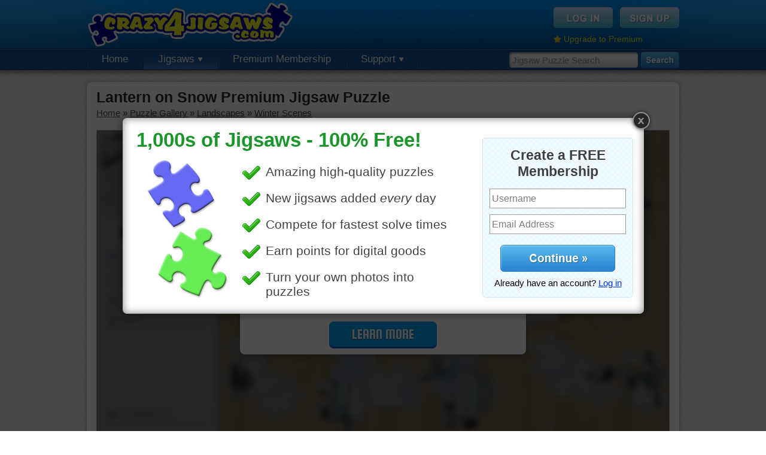

--- FILE ---
content_type: text/html; charset=UTF-8
request_url: https://www.crazy4jigsaws.com/jigsaw/lantern-on-snow-online-jigsaw/
body_size: 5932
content:
<!DOCTYPE html PUBLIC "-//W3C//DTD XHTML 1.0 Transitional//EN" "http://www.w3.org/TR/xhtml1/DTD/xhtml1-transitional.dtd">
<html xmlns="http://www.w3.org/1999/xhtml">

<head>

	<base href="https://www.crazy4jigsaws.com/" />
		<meta http-equiv="Content-Type" content="text/html; charset=utf-8" />
	<title>Lantern on Snow Premium Jigsaw Puzzle - Crazy4Jigsaws.com</title>
	<meta name="description" content="Jigsaw puzzle for free online for adults and kids of a lantern in the snow. The silver lantern has a small candle burning inside to light the way as evening comes." />
	<meta name="keywords" content="lantern, silver, candle, snow, winter" />
	<meta http-equiv="X-UA-Compatible" content="requiresActiveX=true" />
	<meta http-equiv="cache-control" content="no-cache">
<meta http-equiv="expires" content="0">
<meta http-equiv="pragma" content="no-cache">
	<link rel="Shortcut Icon" href="https://www.crazy4jigsaws.com/favicon.ico" />
	<link rel="alternate" type="application/rss+xml" href="https://www.crazy4jigsaws.com/apps/dailyjigsaw.xml" title="Crazy4Jigsaws.com Daily Puzzle Feed" />
	<link rel="alternate" type="application/rss+xml" href="https://www.crazy4jigsaws.com/blog/feed.xml" title="Website Updates Feed" />
	<link rel="image_src" href="https://static.crazy4jigsaws.com/public/jigsaw-images/gallery/7292.jpg" /><link href="https://www.crazy4jigsaws.com/css/structure.css?v=1.1.45&v=1.1.45" rel="stylesheet" type="text/css" />
<link href="https://www.crazy4jigsaws.com/css/jigsaw.css?v=1.1.45&v=1.1.45" rel="stylesheet" type="text/css" />
<link href="https://www.crazy4jigsaws.com/css/new-gallery.css?v=1.1.45&v=1.1.45" rel="stylesheet" type="text/css" />
<script type="text/javascript" src="https://www.crazy4jigsaws.com/scripts/javascript/main.js?v=1.1.45&v=1.1.45"></script>
<script type="text/javascript" src="https://www.crazy4jigsaws.com/scripts/javascript/jquery.js?v=1.1.45&v=1.1.45"></script>
<script type="text/javascript" src="https://www.crazy4jigsaws.com/scripts/webFrame/javascript/utils/swfobject.js?v=1.1.45&v=1.1.45"></script>
<script type="text/javascript" src="https://www.crazy4jigsaws.com/scripts/webFrame/javascript/utils/Ajax.js?v=1.1.45&v=1.1.45"></script>
<script type="text/javascript" src="https://www.crazy4jigsaws.com/scripts/javascript/jigsaw.js?v=1.1.45&v=1.1.45"></script>
<script type="text/javascript" src="https://www.crazy4jigsaws.com/scripts/javascript/jigsaw-comments.js?v=1.1.45&v=1.1.45"></script>
<script type="text/javascript" src="https://www.crazy4jigsaws.com/scripts/javascript/Lightbox-2.js?v=1.1.45&v=1.1.45"></script>



	<script async='async' src='https://www.googletagservices.com/tag/js/gpt.js'></script>
	<script>
		var googletag = googletag || {};
		googletag.cmd = googletag.cmd || [];
	</script>

	<script>
		googletag.cmd.push(function() {

			googletag.defineSlot('/1037910/Crazy4Jigsaws-Jigsaw-Top', [958, 90], 'div-gpt-ad-1549405949109-0').addService(googletag.pubads());
			googletag.defineSlot('/1037910/Crazy4Jigsaws-Gallery-Navigation', [193, 250], 'div-gpt-ad-1549477834815-0').addService(googletag.pubads());
			googletag.defineSlot('/1037910/Crazy4Jigsaws-Calendar', [958, 90], 'div-gpt-ad-1549477963993-0').addService(googletag.pubads());
			googletag.defineSlot('/1037910/Crazy4Jigsaws-Random', [958, 90], 'div-gpt-ad-1549478182070-0').addService(googletag.pubads());

			googletag.pubads().enableSingleRequest();
			googletag.pubads().setTargeting('Membership', ["Guest"]);
			googletag.pubads().setTargeting('getTrial', ["false"]);
			googletag.pubads().setTargeting('newsletter', ["false"]);
			googletag.enableServices();
		});
	</script>







	<script type="text/javascript">
		base = "https://www.crazy4jigsaws.com/";

			</script>


	
		<script type="text/javascript">
			var _gaq = _gaq || [];
			_gaq.push(['_setAccount', 'UA-8286484-1']);
			_gaq.push(['_trackPageview']);

			// Set the membership type
			_gaq.push(['_setCustomVar',
				1,
				'Membership',
				'Guest',
				3
			]);

			(function() {
				var ga = document.createElement('script');
				ga.type = 'text/javascript';
				ga.async = true;
				ga.src = ('https:' == document.location.protocol ? 'https://ssl' : 'http://www') + '.google-analytics.com/ga.js';
				var s = document.getElementsByTagName('script')[0];
				s.parentNode.insertBefore(ga, s);
			})();
		</script>

	
	<!-- Fuse -->
	<script async src="https://cdn.fuseplatform.net/publift/tags/2/1274/fuse.js"></script>


</head>

<body>

	
		<!--[if lte IE 6]>
  <script type="text/javascript">
  renderBrowserWarning();
  </script>
  <![endif]-->

		<!-- Begin header -->
		<div id="header" >

			<div class="background">

				<div class="content">

					<a href="https://www.crazy4jigsaws.com/" class="logo" title="Free online jigsaw puzzles"></a>
					
						<div class="topBox">
							<a href="login/"><img src="https://www.crazy4jigsaws.com/images/structure/login-btn.png" alt="Sign Up" /></a>
							<a href="signup/?source=top-navigation"><img src="https://www.crazy4jigsaws.com/images/structure/signup-btn.png" alt="Log In" /></a>
							<div class="clear"></div>
							<div style="margin-top: 10px; float: left;">
								<img src="https://www.crazy4jigsaws.com/images/icons/misc/star.png" style="float: left; margin-right: 4px; margin-top: 2px;" width="13" height="13" />
								<a style="color: #feef00; font-size: 14px;" href="premium/?source=top-upgrade-guest">Upgrade to Premium</a>
							</div>

						</div>

					
				</div>
			</div>

							<div class="navigation">

					<div class="search">
						<form method="get" action="search/">
							<input type="text" class="searchInput" name="q" id="searchInput" value="Jigsaw Puzzle Search" onfocus="enterSearchBox()" onblur="exitSearchBox()" autocomplete="off" />
							<input type="image" src="https://www.crazy4jigsaws.com/images/structure/search.png" alt="Search" style="float: left" />
						</form>
					</div>

					<!-- Begin navigation buttons -->
					<ul class="buttons">

						<!-- Home -->
						<li ><a href="">Home</a></li>

						<!-- Jigsaws -->
						<li class="selected"><a href="gallery/">Jigsaws <img src="https://www.crazy4jigsaws.com/images/structure/down-arrow.png" /></a>
							<ul>
								<li><a href="gallery/">Puzzle Gallery</a></li>
								<li><a href="calendar/">Jigsaw Calendar</a></li>
								<li><a href="random/">Random Puzzles</a></li>
								<li><a href="mystery/">Mystery Jigsaw</a></li>
								<li><a href="recent-comments/">Recent Comments</a></li>
							</ul>
						</li>

						
							<li><a href="premium/?source=top-navigation">Premium Membership</a></li>


						

						
						<!-- Support -->
						<li ><a href="contact/">Support <img src="https://www.crazy4jigsaws.com/images/structure/down-arrow.png" /></a>
							<ul>
								<li><a href="blog/">Blog</a></li>
								<li><a href="faq/">FAQs</a></li>
								<li><a href="contact/">Contact Us</a></li>
							</ul>
						</li>


					</ul>
					<!-- End navigation buttons -->
				
				<div style="display: none"><img src="https://www.crazy4jigsaws.com/images/structure/drop-down-background.png" /></div>

				</div>

		</div>
		<div id="headerShadow"></div>
		<!-- End header -->

		

		

		
		<div class="centerContent">
			<div class="inner">
				<div class="content">
					
<h1 style="margin-bottom: 3px" id="pageTitle">Lantern on Snow Premium Jigsaw Puzzle</h1>
<div id="breadcrumbs" style="margin-bottom: 20px">
<div id='bread-landscape-winter' style=''><a href="">Home</a> &raquo; <a href="gallery/">Puzzle Gallery</a> &raquo; <a href="gallery/landscape/">Landscapes</a> &raquo; <a href="gallery/landscape/winter/">Winter Scenes</a></div><div id='bread-objects-objects' style='display: none;'><a href="">Home</a> &raquo; <a href="gallery/">Puzzle Gallery</a> &raquo; <a href="gallery/objects/">Objects and Collections</a> &raquo; <a href="gallery/objects/objects/">Objects</a></div><script type="text/javascript">breadcrumbs['bread-landscape-winter'] = 'https://www.crazy4jigsaws.com/gallery/landscape/winter/';defaultGalleryUrl = 'https://www.crazy4jigsaws.com/gallery/landscape/winter/';breadcrumbs['bread-objects-objects'] = 'https://www.crazy4jigsaws.com/gallery/objects/objects/';                
                updateBreadcrumbs();
                
                </script></div>






<link href="/html5/assets/css/main.725edff8.css" rel="stylesheet"><script>window.jigsawImageUrl = 'https://static.crazy4jigsaws.com/public/jigsaw-images/medium/7292-96609e1aec.jpg';window.jigsawId = '7292';window.remember_me = '';window.premiumPuzzle = true;window.classicNoSkew = true;</script><div style='border: 1px solid #a8a8a8;'><div id="app"></div></div><script src="/html5/assets/js/vendors.0a1a4ac1.js"></script><script src="/html5/assets/js/main.5d78ecb6.js"></script>


<script type="text/javascript">

// var useVisibility = false;

// function hide()
// {
// 	useVisibility = flashLoaded && !$.browser.opera;
	
// 	if(useVisibility)
// 	{
// 		$('#jigsawPuzzle').css({"visibility":"hidden"});
// 	}
// 	else
// 	{
// 		$('#jigsawContainer').hide();
// 	}
// }

// function show()
// {
// 	if(useVisibility)
// 	{
// 		$('#jigsawPuzzle').css({"visibility":"visible"});
// 	}
// 	else
// 	{
// 		$('#jigsawContainer').show();
// 	}
// }

// Lightbox.showCallback = hide;
// Lightbox.closeCallback = show;

</script>

<script type="text/javascript">
function showLightboxPromo()
{
	Lightbox.show("https://www.crazy4jigsaws.com/ajax/lightbox/homepage-1/", 905, 361);
	Lightbox.setCookie("signup-lightbox", "true", 5520);
	Lightbox.setCookie("shown-lightbox", "true", 10);
}
$(document).ready(function(){
showLightboxPromo();
});
</script>


<!-- 71161633/C4J_crazy4jigsaws/jigsaw_hrec_2 --><div style="margin-top: 15px; margin-bottom: 15px;" data-fuse="21841611005"></div>

<!-- Begin left column -->
<div id="leftColumn">



  <!-- Begin scoreboard -->
  <div id="scoreboard">
    <div class="header">
      <div id="cut"></div>
    </div>
    <div class="content">
      
      <div class="tabs">
        <a href="" id="dailyBtn" class="normal" onclick="selectTimePeriod('daily'); return false;">Daily</a> |
        <a href="" id="weeklyBtn" class="normal" onclick="selectTimePeriod('weekly'); return false;">Weekly</a> |
        <a href="" id="monthlyBtn" class="normal" onclick="selectTimePeriod('monthly'); return false;">Monthly</a> |
        <a href="" id="overallBtn" class="selected" onclick="selectTimePeriod('overall'); return false;">Overall</a>
      </div>
      
      <div id="solveTimesAjax">

        <div class="loading">
        Select a puzzle cut to view solve times.
        </div>      
      </div>
    
    </div>
  </div>
  <!-- End scoreboard -->




  <!-- Begin description -->
    
  <div id="description">
    <img src="https://static.crazy4jigsaws.com/public/jigsaw-images/gallery/7292.jpg" />
    <p>Jigsaw puzzle for free online for adults and kids of a lantern in the snow. The silver lantern has a small candle burning inside to light the way as evening comes.</p>
    <p><a href="search/?q=lantern">lantern</a> &bull; <a href="search/?q=silver">silver</a> &bull; <a href="search/?q=candle">candle</a> &bull; <a href="search/?q=snow">snow</a> &bull; <a href="search/?q=winter">winter</a> </p>
  </div>
  
    <!-- End description -->
  
  
    <!-- Begin related puzzles -->
  <div id="related" class="puzzleBox" style="margin-bottom: 15px;">
    <h2>Related Jigsaws</h2>
  	<div class="jigsawPicture"><a href="jigsaw/riga-park-at-night-jigsaw/"><img src="https://static.crazy4jigsaws.com/public/jigsaw-images/gallery/14564.jpg"></a><a href="jigsaw/riga-park-at-night-jigsaw/"><div class="freeLabel"></div></a></div><div class="jigsawPicture"><a href="jigsaw/snow-covered-tree-jigsaw/"><img src="https://static.crazy4jigsaws.com/public/jigsaw-images/gallery/14329.jpg"></a><img class="premiumLabel" src="https://www.crazy4jigsaws.com/images/gallery/premium.png"></div><div class="jigsawPicture"><a href="jigsaw/innsbruck-austria-online-jigsaw-puzzle/"><img src="https://static.crazy4jigsaws.com/public/jigsaw-images/gallery/12640.jpg"></a><img class="premiumLabel" src="https://www.crazy4jigsaws.com/images/gallery/premium.png"></div><div class="jigsawPicture"><a href="jigsaw/ski-lifts-jigsaw/"><img src="https://static.crazy4jigsaws.com/public/jigsaw-images/gallery/13481.jpg"></a><img class="premiumLabel" src="https://www.crazy4jigsaws.com/images/gallery/premium.png"></div><div class="jigsawPicture"><a href="jigsaw/winter-tree-online-jigsaw-puzzle/"><img src="https://static.crazy4jigsaws.com/public/jigsaw-images/gallery/7416.jpg"></a><a href="jigsaw/winter-tree-online-jigsaw-puzzle/"><div class="freeLabel"></div></a></div><div class="jigsawPicture"><a href="jigsaw/frosty-lane-online-jigsaw/"><img src="https://static.crazy4jigsaws.com/public/jigsaw-images/gallery/7566.jpg"></a><a href="jigsaw/frosty-lane-online-jigsaw/"><div class="freeLabel"></div></a></div>  </div>
  <!-- End random puzzles -->
  

    <!-- 71161633/C4J_crazy4jigsaws/jigsaw_mrec_1 --><div data-fuse="21841611356"></div>  
  
  
  <!-- Begin random puzzles -->
  <div id="random" class="puzzleBox">
    <h2>Random Jigsaws</h2>
  	<div class="jigsawPicture"><a href="jigsaw/dolphins-jumping-jigsaw/"><img src="https://static.crazy4jigsaws.com/public/jigsaw-images/gallery/18250.jpg"></a><img class="premiumLabel" src="https://www.crazy4jigsaws.com/images/gallery/premium.png"></div><div class="jigsawPicture"><a href="jigsaw/erawan-park-waterfall-online-jigsaw/"><img src="https://static.crazy4jigsaws.com/public/jigsaw-images/gallery/21262.jpg"></a><a href="jigsaw/erawan-park-waterfall-online-jigsaw/"><div class="freeLabel"></div></a></div><div class="jigsawPicture"><a href="jigsaw/stormy-sky-jigsaw-puzzle/"><img src="https://static.crazy4jigsaws.com/public/jigsaw-images/gallery/10491.jpg"></a><img class="premiumLabel" src="https://www.crazy4jigsaws.com/images/gallery/premium.png"></div><div class="jigsawPicture"><a href="jigsaw/corchet-hook-online-jigsaw-puzzle/"><img src="https://static.crazy4jigsaws.com/public/jigsaw-images/gallery/10079.jpg"></a><a href="jigsaw/corchet-hook-online-jigsaw-puzzle/"><div class="freeLabel"></div></a></div><div class="jigsawPicture"><a href="jigsaw/vacation-ready-jigsaw/"><img src="https://static.crazy4jigsaws.com/public/jigsaw-images/gallery/18097.jpg"></a><a href="jigsaw/vacation-ready-jigsaw/"><div class="freeLabel"></div></a></div><div class="jigsawPicture"><a href="jigsaw/hannukah-essentials-jigsaw-puzzle/"><img src="https://static.crazy4jigsaws.com/public/jigsaw-images/gallery/14159.jpg"></a><img class="premiumLabel" src="https://www.crazy4jigsaws.com/images/gallery/premium.png"></div>    <p>
      <a href="random/">More Random Jigsaws &raquo;</a>
    </p>
  </div>
  <!-- End random puzzles -->
  
  



</div>
<!-- End left column -->


<div id="comments">
  <div class="buttons">
    
    <a href="jigsaw/lantern-on-snow-online-jigsaw/" onclick="showLightbox('ajax/jigsaw-lightbox/ecard-premium-only/', 700, 500); return false;"><img style="float: right;" src="https://www.crazy4jigsaws.com/images/jigsaw/send-ecard-button-green.jpg" alt="Send as eCard" /></a>
    <div class="clear"></div>
  </div>

Please <a href="login/">log in</a> or <a href="signup/">sign up</a> to post a comment.<a name="comments" id="commentsAnchor"></a><div id="commentContainer"><div class="sorting"><b>12 Comments</b><div style="float: right"><b>(1)</b> </div></div><div id="comment-170507" class="comment">
			<img class="icon" src="https://static.crazy4jigsaws.com/public/point-items/icons/165.png">
			<div class="username">elijah13<div class="date">Feb 18, 2018</div></div>
			<div class="commentText">Love the lantern. Pretty puzzle to do.</div>
			<div class="clear"></div><div class="replyText"><a href="" onclick="replyComment(170507, 7292); return false;"><img src="images/comments/reply-arrow.png"></a><a href="" onclick="replyComment(170507, 7292); return false;">Reply</a></div><div class="clear"></div></div><div id="comment-120183" class="comment">
			<img class="icon" src="https://static.crazy4jigsaws.com/public/point-items/icons/173.png">
			<div class="username">JAMP124<div class="date">Dec 29, 2015</div></div>
			<div class="commentText">"Let your light shine.................."</div>
			<div class="clear"></div><div class="replyText"><a href="" onclick="replyComment(120183, 7292); return false;"><img src="images/comments/reply-arrow.png"></a><a href="" onclick="replyComment(120183, 7292); return false;">Reply</a></div><div class="clear"></div></div><div id="comment-120084" class="comment">
			<img class="icon" src="https://static.crazy4jigsaws.com/public/point-items/icons/183.png">
			<div class="username">KwkClkrSwkr<div class="date">Dec 27, 2015</div></div>
			<div class="commentText">Fun but a little challenging.</div>
			<div class="clear"></div><div class="replyText"><a href="" onclick="replyComment(120084, 7292); return false;"><img src="images/comments/reply-arrow.png"></a><a href="" onclick="replyComment(120084, 7292); return false;">Reply</a></div><div class="clear"></div></div><div id="comment-119982" class="comment">
			<img class="icon" src="https://static.crazy4jigsaws.com/public/point-items/icons/230.png">
			<div class="username">cindyj28<div class="date">Dec 26, 2015</div></div>
			<div class="commentText">A bit challenging but fun~!!! ~</div>
			<div class="clear"></div><div class="replyText"><a href="" onclick="replyComment(119982, 7292); return false;"><img src="images/comments/reply-arrow.png"></a><a href="" onclick="replyComment(119982, 7292); return false;">Reply</a></div><div class="clear"></div></div><div id="comment-119996" class="comment reply">
			<img class="icon" src="https://static.crazy4jigsaws.com/public/point-items/icons/241.png">
			<div class="username">slippers<div class="date">Dec 26, 2015</div></div>
			<div class="commentText">We don't get snow where I live but I sure get plenty on crazy4jigsaw, just where I prefer it thanks.</div>
			<div class="clear"></div><div class="clear"></div></div><div id="comment-120015" class="comment reply">
			<img class="icon" src="https://static.crazy4jigsaws.com/public/point-items/icons/158.png">
			<div class="username">debbie8327<div class="date">Dec 27, 2015</div></div>
			<div class="commentText">I am so in agreement with you slippers!!!!</div>
			<div class="clear"></div><div class="clear"></div></div><div id="comment-120031" class="comment reply">
			<img class="icon" src="https://static.crazy4jigsaws.com/public/point-items/icons/354.png">
			<div class="username">dbnc2<div class="date">Dec 27, 2015</div></div>
			<div class="commentText">Suits me fine to not get much snow<br />
it's beautiful but that's all I can say about it<br />
even as a child many long tears ago it made me sad to see it falling</div>
			<div class="clear"></div><div class="clear"></div></div><div id="comment-120034" class="comment reply">
			<img class="icon" src="https://static.crazy4jigsaws.com/public/point-items/icons/230.png">
			<div class="username">cindyj28<div class="date">Dec 27, 2015</div></div>
			<div class="commentText">I used to love the snow, spent many hours snowmobiling and sledding. But age stopped that, but I do still enjoy a good snowfall.</div>
			<div class="clear"></div><div class="replyText"><a href="" onclick="replyComment(120034, 7292); return false;"><img src="images/comments/reply-arrow.png"></a><a href="" onclick="replyComment(120034, 7292); return false;">Reply</a></div><div class="clear"></div></div><div id="comment-120023" class="comment">
			<img class="icon" src="https://static.crazy4jigsaws.com/public/point-items/icons/83.png">
			<div class="username">Starrphyre<div class="date">Dec 27, 2015</div></div>
			<div class="commentText">Charming little lantern. I love lanterns. As an old time camper, I found them to be very useful. This one has a little tiny tea candle that won't provide much light and won't last very long. It is too dainty for outdoors in the snow. Maybe a patio?</div>
			<div class="clear"></div><div class="replyText"><a href="" onclick="replyComment(120023, 7292); return false;"><img src="images/comments/reply-arrow.png"></a><a href="" onclick="replyComment(120023, 7292); return false;">Reply</a></div><div class="clear"></div></div><div id="comment-120016" class="comment">
			<img class="icon" src="https://static.crazy4jigsaws.com/public/point-items/icons/158.png">
			<div class="username">debbie8327<div class="date">Dec 27, 2015</div></div>
			<div class="commentText">Nice</div>
			<div class="clear"></div><div class="replyText"><a href="" onclick="replyComment(120016, 7292); return false;"><img src="images/comments/reply-arrow.png"></a><a href="" onclick="replyComment(120016, 7292); return false;">Reply</a></div><div class="clear"></div></div><div id="comment-119992" class="comment">
			<img class="icon" src="https://static.crazy4jigsaws.com/public/point-items/icons/348.png">
			<div class="username">jas6415<div class="date">Dec 26, 2015</div></div>
			<div class="commentText">I'm snow blind after this one a whole lot of white had to do it on a red background</div>
			<div class="clear"></div><div class="replyText"><a href="" onclick="replyComment(119992, 7292); return false;"><img src="images/comments/reply-arrow.png"></a><a href="" onclick="replyComment(119992, 7292); return false;">Reply</a></div><div class="clear"></div></div><div id="comment-119985" class="comment">
			<img class="icon" src="https://static.crazy4jigsaws.com/public/point-items/icons/203.png">
			<div class="username">JamieT<div class="date">Dec 26, 2015</div></div>
			<div class="commentText">This took a while. I did not realize that there were so many lanterns that only need a tea light candle. Perhaps this one is kind of brighter - at least it looks reflective.</div>
			<div class="clear"></div><div class="replyText"><a href="" onclick="replyComment(119985, 7292); return false;"><img src="images/comments/reply-arrow.png"></a><a href="" onclick="replyComment(119985, 7292); return false;">Reply</a></div><div class="clear"></div></div><div class="sorting"><div style="float: right"><b>(1)</b> </div></div></div></div>

<script type="text/javascript">
jigsawId = "7292";
jigsawStrId = "lantern-on-snow-online-jigsaw";

document.addEventListener('contextmenu', function(event) {
  //event.preventDefault();
});

</script>




					<div class="clear"></div>
				</div>
			</div>
			<div class="footer"></div>
		</div>



		
			<div id="footerShadow"></div>
			<div id="footer">
				<div class="content">

					<div class="section">
						Jigsaw Puzzles
						<ul>
							<li><a href="daily/">Daily Jigsaw Puzzle</a></li>
							<li><a href="gallery/">Puzzle Gallery</a></li>
							<li><a href="calendar/">Jigsaw Calendar</a></li>
							<li><a href="random/">Random Puzzles</li>
							<li><a href="mystery/">Mystery Jigsaw</li>
							<li><a href="ecard/">Jigsaw eCards</a></li>
						</ul>
					</div>

					<div class="section">
						Membership
						<ul>
							<li><a href="signup/?source=bottom-navigation">Free Membership</a></li>
							<li><a href="premium/?source=bottom-navigation">Premium Membership</a></li>
							<li><a href="top-members/">Top Members</a></li>
							<li><a href="recent-comments/">Recent Comments</a></li>
							<li><a href="https://help.crazy4jigsaws.com/general/desktop-app/">Desktop App</a></li>
							<li><a href="jigsaw-bug/">Jigsaws for iOS and Android</a></li>
						</ul>
					</div>

					<div class="section">
						Legal
						<ul>
							<li><a href="privacy/">Privacy Policy</a></li>
							<li><a href="terms/">Terms of Service</a></li>
						</ul>
					</div>

					<div class="section">
						Support
						<ul>
							<li><a href="contact/">Contact Us</a></li>
							<li><a href="faq/">FAQs</a></li>
						</ul>
					</div>

					<div class="section">
						Follow Us
						<ul>
							<li><a href="blog/">Blog</a></li>
						</ul>
					</div>

					<div class="clear"></div>

					<div class="copyright">
						Copyright &copy; 2006 - 2026 Crazy4Jigsaws
					</div>

					<div class="clear"></div>
				</div>
			</div>

		

	
	
</body>

</html>

--- FILE ---
content_type: text/html; charset=utf-8
request_url: https://www.google.com/recaptcha/api2/aframe
body_size: 266
content:
<!DOCTYPE HTML><html><head><meta http-equiv="content-type" content="text/html; charset=UTF-8"></head><body><script nonce="kJSIlIH8nIY8l0647t3z2w">/** Anti-fraud and anti-abuse applications only. See google.com/recaptcha */ try{var clients={'sodar':'https://pagead2.googlesyndication.com/pagead/sodar?'};window.addEventListener("message",function(a){try{if(a.source===window.parent){var b=JSON.parse(a.data);var c=clients[b['id']];if(c){var d=document.createElement('img');d.src=c+b['params']+'&rc='+(localStorage.getItem("rc::a")?sessionStorage.getItem("rc::b"):"");window.document.body.appendChild(d);sessionStorage.setItem("rc::e",parseInt(sessionStorage.getItem("rc::e")||0)+1);localStorage.setItem("rc::h",'1769164749288');}}}catch(b){}});window.parent.postMessage("_grecaptcha_ready", "*");}catch(b){}</script></body></html>

--- FILE ---
content_type: text/plain
request_url: https://rtb.openx.net/openrtbb/prebidjs
body_size: -84
content:
{"id":"e544528c-811d-419f-bc58-0ac5619c90b7","nbr":0}

--- FILE ---
content_type: text/javascript
request_url: https://www.crazy4jigsaws.com/scripts/webFrame/javascript/utils/Ajax.js?v=1.1.45&v=1.1.45
body_size: 520
content:
function Ajax()
{
	// Html object to load the contents of the request into via innerHTML
	var loadObject = null;
	
	// Callback method
	var callback = null;
	
	// HTTP Request
	var http_request = false;
	
	// Loaded ajax content
	var content = '';
	
	// ----------------------------------------------------------------------
	// Submits a 'GET' request to a url.
	// @param	url		Url to submit request to
	// ----------------------------------------------------------------------
	this.get = function(url)
	{
		this.request(url, 'GET', '');
	}
	
	// ----------------------------------------------------------------------
	// Submits a 'POST' request to a url.
	// @param	url			Url to submit request to
	// @param	parameters	Post parameters associative array
	// ----------------------------------------------------------------------
	this.post = function(url, parameters)
	{
		this.request(url, 'POST', parameters);
	}
	
	// ----------------------------------------------------------------------
	// Makes an HTTP request
	// @param	url			Url to submit request to
	// @param	method		'POST' or 'GET'
	// @param	parameters	Post parameters associative array
	// ----------------------------------------------------------------------
	this.request = function(url, method, parameters)
	{
		this.http_request = false;
		if (window.XMLHttpRequest) {
			this.http_request = new XMLHttpRequest();
			if (this.http_request.overrideMimeType) {
				this.http_request.overrideMimeType('text/html');
			 }
		} else if (window.ActiveXObject) {
			try {
				this.http_request = new ActiveXObject("Msxml2.XMLHTTP");
			} catch (e) {
				try {
					this.http_request = new ActiveXObject("Microsoft.XMLHTTP");
				} catch (e) {}
			}
		}
		//An error has occured
		if (!this.http_request) {
			return false;
		}
		
		var self = this;
		this.http_request.onreadystatechange = function()
		{	
			// The request has loaded
			if(self.http_request.readyState == 4)
			{
				self.content = self.http_request.responseText;

				// Should we load this content into the an html object?
				if(self.loadObject != null)
				{
					self.loadObject.innerHTML = self.content;
				}
				
				// Should we call the callback?
				if(self.callback != null)
				{
					self.callback(self.content);
				}
			}
		}
		
		// Create the parameter string
		var parameterStr = "";
		if(parameters != null)
		{
			for(var key in parameters)
			{
				if(parameterStr != "")
				{
					parameterStr += "&";
				}
				parameterStr += key + "=" + escape(parameters[key]);
			}
		}
		
		this.http_request.open(method, url, true);
		this.http_request.setRequestHeader("Content-type", "application/x-www-form-urlencoded");
		this.http_request.send(parameterStr);
	}
}